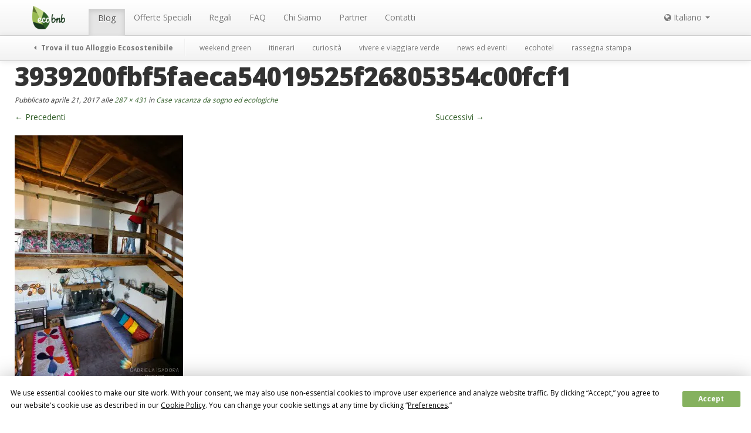

--- FILE ---
content_type: text/plain
request_url: https://www.google-analytics.com/j/collect?v=1&_v=j102&a=1947321888&t=pageview&_s=1&dl=https%3A%2F%2Fecobnb.it%2Fblog%2F2020%2F11%2Fcase-vacanza-sogno-ecologiche%2F3939200fbf5faeca54019525f26805354c00fcf1%2F&ul=en-us%40posix&dt=3939200fbf5faeca54019525f26805354c00fcf1%20-%20Ecobnb&sr=1280x720&vp=1280x720&_u=IEDAAEABAAAAACAAI~&jid=1696439314&gjid=26856671&cid=1184724428.1763931435&tid=UA-56251355-1&_gid=570938847.1763931435&_r=1&_slc=1&z=454012257
body_size: -825
content:
2,cG-8V3VZWK79Q

--- FILE ---
content_type: text/plain
request_url: https://www.google-analytics.com/j/collect?v=1&_v=j102&a=1947321888&t=pageview&_s=1&dl=https%3A%2F%2Fecobnb.it%2Fblog%2F2020%2F11%2Fcase-vacanza-sogno-ecologiche%2F3939200fbf5faeca54019525f26805354c00fcf1%2F&ul=en-us%40posix&dt=3939200fbf5faeca54019525f26805354c00fcf1%20-%20Ecobnb&sr=1280x720&vp=1280x720&_u=IEBAAEABAAAAACAAI~&jid=1664287843&gjid=1105986477&cid=1184724428.1763931435&tid=UA-56251355-5&_gid=570938847.1763931435&_r=1&_slc=1&z=835072867
body_size: -449
content:
2,cG-H2JSH1FPBE